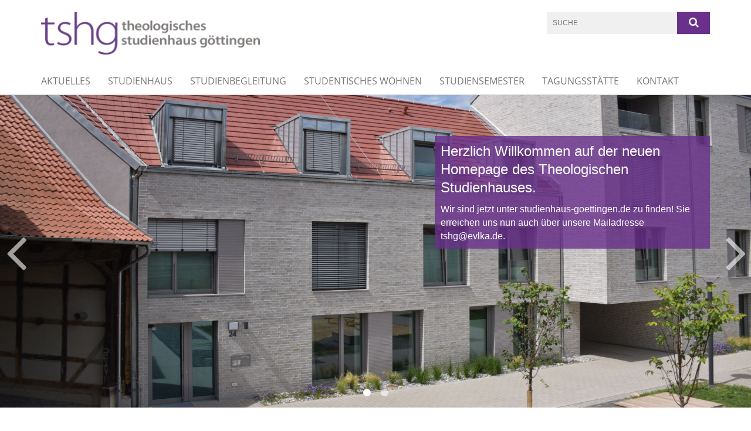

--- FILE ---
content_type: text/html; charset=utf-8
request_url: https://www.studienhaus-goettingen.de/
body_size: 10371
content:
<!DOCTYPE html>
<html lang='de'>
<head>

<!--[if lt IE 9]>
<script>'article aside footer header nav section time'.replace(/\w+/g,function(n){document.createElement(n)})</script>
<![endif]-->
<!-- / KUFER/FABI Content Security Policy -->
<meta http-equiv="content-type" content="text/html; charset=utf-8" />
<title>Theologisches Studienhaus Göttingen – Theologisches Studienhaus Göttingen</title>
<meta name="description" content="Homepage des Theologischen Studienhauses Göttingen im Forum Kirche und Diakonie." />
<meta name="keywords" content="Studienhaus; Theologie; Studium; Studiensemester; Kontaktstudium; Kontaktsemester; Sabbatical; Studieren; Bibelkunde; Neues Testament; Altes Testament; Bibel; Latein; Hebräisch; Lektüre; Lektüreübung; Hannoversche Landeskirche; Kirche Hannover; Landeskirche Hannovers; Hannover; Konföderation; Niedersachsen; Kirchen; Examen; Examensberatung; Repetent; Repetentin; Repetentinnen; Coaching; Prüfungscoaching; Übung; Mündliche Prüfung; Probeprüfung; Prüfungsvorbereitung; Organisation; Prüfungsorganisation; Lernstruktur; Struktur; Lernplan; Kirchliches Examen; Fakultätsexamen; Examensgottesdienst; Hilfe; Unterstützung; Seelsorge; Verzweiflung; Stress; Beratung; Prüfungsangst; Vorbereitung; Zeugnisgottesdienst; Gottesdienst; Gottesdienst zur Zeugnisübergabe; Zeugnisübergabe; Examensmeldung; Material; Literatur; Literatursuche; Literaturtipps; Erstes Theologisches Examen; Wohnen; Wohnraum; Wohnheim; Studentisches Wohnen; Tagung; Tagungshaus; Tagungsstätte; Tagungsräume; Tagungsraum; Seminar; Fortbildung; Weiterbildung; Studierende; Diakonie; Kirche; Forum; Seelsorge; Theologiestudium; Magister Theologiae; Pastoren; Pastorinnen; Kuratorium; Kontakt; Andacht; Morgenandacht; Begleitung; Studienbegleitung; Kirchliche Studienbegleitung; Beratung; Michael Grimmsmann; Susanne Kruse-Joost; Geschäftsführung; Göttingen; Universität Göttingen" />
<meta name="X-Search-Weight" content="Studienhaus; Theologie; Studium; Studiensemester; Kontaktstudium; Kontaktsemester; Sabbatical; Studieren; Bibelkunde; Neues Testament; Altes Testament; Bibel; Latein; Hebräisch; Lektüre; Lektüreübung; Hannoversche Landeskirche; Kirche Hannover; Landeskirche Hannovers; Hannover; Konföderation; Niedersachsen; Kirchen; Examen; Examensberatung; Repetent; Repetentin; Repetentinnen; Coaching; Prüfungscoaching; Übung; Mündliche Prüfung; Probeprüfung; Prüfungsvorbereitung; Organisation; Prüfungsorganisation; Lernstruktur; Struktur; Lernplan; Kirchliches Examen; Fakultätsexamen; Examensgottesdienst; Hilfe; Unterstützung; Seelsorge; Verzweiflung; Stress; Beratung; Prüfungsangst; Vorbereitung; Zeugnisgottesdienst; Gottesdienst; Gottesdienst zur Zeugnisübergabe; Zeugnisübergabe; Examensmeldung; Material; Literatur; Literatursuche; Literaturtipps; Erstes Theologisches Examen; Wohnen; Wohnraum; Wohnheim; Studentisches Wohnen; Tagung; Tagungshaus; Tagungsstätte; Tagungsräume; Tagungsraum; Seminar; Fortbildung; Weiterbildung; Studierende; Diakonie; Kirche; Forum; Seelsorge; Theologiestudium; Magister Theologiae; Pastoren; Pastorinnen; Kuratorium; Kontakt; Andacht; Morgenandacht; Begleitung; Studienbegleitung; Kirchliche Studienbegleitung; Beratung; Michael Grimmsmann; Susanne Kruse-Joost; Geschäftsführung; Göttingen; Universität Göttingen" />
<meta name="lang" content="de" />
<meta name="x-template" content="max-e:pages/homepage" />


<meta name="csrf-param" content="authenticity_token" />
<meta name="csrf-token" content="HxIfPSoxhBcK/6NE1k0eXWO5NcgYQjVoXF8AbyOoi6DjEMIGqxZi2WzIweIxbZXhBAebRYXVZHiTlX2bHb+2Ow==" />
<meta charset='utf-8'>
<meta content='tshg' name='x-siteprefix'>
<meta content='gabriel' name='x-max-e-server'>
<meta content='IE=Edge,chrome=1' http-equiv='X-UA-Compatible'>
<meta content='width=device-width, initial-scale=1.0' name='viewport'>
<meta content='same-origin' name='referrer'>
<link rel="stylesheet" media="screen" href="https://gabriel-max-e.b-cdn.net/assets/application-f10422fc8e43019666c0b0452505b6cf4faae8c640daa8c6542361c73d3c225c.css" />
<script src="https://gabriel-max-e.b-cdn.net/assets/application-83f87e3944d58de5ad99a30bf6ab8b1f8801f5d0896d5b396a8d1393be150677.js"></script>
<!-- /Favicon -->
<link rel="shortcut icon" type="image/x-icon" href="https://gabriel-max-e.b-cdn.net/assets/favicon-8a72b676776f0bd1270c277d3eefd2ac5e00e6b5272ef53a8d9e64f8cba53e05.ico?v=2" />
<!-- / Page Properties CSS -->
<style>
  /**
   * Variables
   */
  /**
   * Text
   */
  /**
   * Buttons
   */
  /**
   * Input
   */
  /**
   * Mixins
   */
  /**
   * Typography
   */
  body,
  html {
    font-family: Arial, Arial, Helvetica, sans-serif;
    font-size: 16px;
    font-weight: normal;
    line-height: 23.2px;
    color: #171717;
    background: #ffffff; }
  
  h1 {
    font-size: 28.8px;
    font-weight: normal;
    font-family: Arial, Arial, Helvetica, sans-serif;
    line-height: 1.5;
    margin: 0;
      margin-bottom: 10px;
    display: inline-block;
    color: #767676; }
    h1:after {
      clear: both;
      content: "";
      display: table; }
    h1.block {
      display: block; }
    h1.inline {
      display: inline-block; }
  
  h2 {
    font-size: 24px;
    font-weight: normal;
    font-family: Arial, Arial, Helvetica, sans-serif;
    line-height: 1.3;
    margin: 0;
      margin-bottom: 10px;
    display: inline-block;
    color: #767676; }
    h2:after {
      clear: both;
      content: "";
      display: table; }
    h2.block {
      display: block; }
    h2.inline {
      display: inline-block; }
  
  h3 {
    font-size: 17.6px;
    font-weight: bold;
    font-family: Arial, Arial, Helvetica, sans-serif;
    line-height: 1.5;
    margin: 0;
      margin-bottom: 10px;
    display: inline-block;
    color: #767676; }
    h3:after {
      clear: both;
      content: "";
      display: table; }
    h3.block {
      display: block; }
    h3.inline {
      display: inline-block; }
  
  h4,
  .sv_qstn h5 {
    font-size: 16px;
    font-weight: bold;
    font-family: Arial, Arial, Helvetica, sans-serif;
    line-height: 20px;
    margin: 0;
      margin-bottom: 10px;
    display: inline-block;
    color: #767676; }
    h4:after,
    .sv_qstn h5:after {
      clear: both;
      content: "";
      display: table; }
    h4.block,
    .sv_qstn h5.block {
      display: block; }
    h4.inline,
    .sv_qstn h5.inline {
      display: inline-block; }
  
  #homepage .underlined {
    border-bottom: 1px solid #767676; }
  
  p {
    font-size: 16px;
    line-height: 23.2px; }
  
  .supplement {
    color: #171717;
    font-size: 12.8px;
    line-height: 24px; }
  
  .leaflet-container a,
  a {
    color: #767676; }
    .leaflet-container a:hover, .leaflet-container a:active, .leaflet-container a.active, .leaflet-container a:focus,
    a:hover,
    a:active,
    a.active,
    a:focus {
      color: #69318C; }
      .leaflet-container a:hover.icon:before, .leaflet-container a:hover.icon:after, .leaflet-container a:active.icon:before, .leaflet-container a:active.icon:after, .leaflet-container a.active.icon:before, .leaflet-container a.active.icon:after, .leaflet-container a:focus.icon:before, .leaflet-container a:focus.icon:after,
      a:hover.icon:before,
      a:hover.icon:after,
      a:active.icon:before,
      a:active.icon:after,
      a.active.icon:before,
      a.active.icon:after,
      a:focus.icon:before,
      a:focus.icon:after {
        color: #69318C; }
    .leaflet-container a .text,
    a .text {
      color: #171717; }
  
  input {
    color: #171717;
    font-size: 16px;
    line-height: 22.4px;
    border: 1px solid #d8d8d8; }
    input::-webkit-input-placeholder, input:-moz-placeholder, input::-moz-placeholder, input:-ms-input-placeholder {
      color: #767676; }
      input::-webkit-input-placeholder:active::-webkit-input-placeholder, input::-webkit-input-placeholder:active:-moz-placeholder, input::-webkit-input-placeholder:active::-moz-placeholder, input::-webkit-input-placeholder:active:-ms-input-placeholder, input::-webkit-input-placeholder:focus::-webkit-input-placeholder, input::-webkit-input-placeholder:focus:-moz-placeholder, input::-webkit-input-placeholder:focus::-moz-placeholder, input::-webkit-input-placeholder:focus:-ms-input-placeholder, input:-moz-placeholder:active::-webkit-input-placeholder, input:-moz-placeholder:active:-moz-placeholder, input:-moz-placeholder:active::-moz-placeholder, input:-moz-placeholder:active:-ms-input-placeholder, input:-moz-placeholder:focus::-webkit-input-placeholder, input:-moz-placeholder:focus:-moz-placeholder, input:-moz-placeholder:focus::-moz-placeholder, input:-moz-placeholder:focus:-ms-input-placeholder, input::-moz-placeholder:active::-webkit-input-placeholder, input::-moz-placeholder:active:-moz-placeholder, input::-moz-placeholder:active::-moz-placeholder, input::-moz-placeholder:active:-ms-input-placeholder, input::-moz-placeholder:focus::-webkit-input-placeholder, input::-moz-placeholder:focus:-moz-placeholder, input::-moz-placeholder:focus::-moz-placeholder, input::-moz-placeholder:focus:-ms-input-placeholder, input:-ms-input-placeholder:active::-webkit-input-placeholder, input:-ms-input-placeholder:active:-moz-placeholder, input:-ms-input-placeholder:active::-moz-placeholder, input:-ms-input-placeholder:active:-ms-input-placeholder, input:-ms-input-placeholder:focus::-webkit-input-placeholder, input:-ms-input-placeholder:focus:-moz-placeholder, input:-ms-input-placeholder:focus::-moz-placeholder, input:-ms-input-placeholder:focus:-ms-input-placeholder {
        opacity: 0; }
    input:active, input:focus {
      border: 1px solid #69318C; }
  
  label {
    font-size: 16px;
    font-weight: normal;
    line-height: 22.4px; }
  
  .date {
    color: #171717; }
  
  /**
   * Lists
   */
  .content ul li:before {
    color: #767676; }
  .content ol li:before {
    color: #767676; }
  
  /**
   * Defaults
   */
  .article-highlight {
    background: rgba(118, 118, 118, 0.1);
    padding: 15px; }
  
  .purple-light-bg {
    background-color: #69318C; }
  
  .button-link {
    cursor: pointer;
    display: inline-block;
    font-size: 16px;
    font-weight: normal;
    background-color: #69318C;
    -webkit-transition: background-color 0.5s ease;
    -moz-transition: background-color 0.5s ease;
    -o-transition: background-color 0.5s ease;
    transition: background-color 0.5s ease;
    text-align: center;
    color: #fff;
    line-height: 22.4px;
    padding: 10px;
    width: 100%; }
  
  .ul-columns {
    -moz-column-count: 2;
    -moz-column-gap: 20px;
    -webkit-column-count: 2;
    -webkit-column-gap: 20px;
    column-count: 2;
    column-gap: 20px;
    list-style-position: inside; }
    .ul-columns:hover {
      background-color: #767676;
      color: #fff; }
  
  /**
   * Buttons
   */
  .btn {
    background-color: #ffffff;
    border-color: #ffffff;
    color: #171717; }
    .btn:hover, .btn:focus, .btn:active, .btn.active {
      background-color: #ebebeb;
      border-color: #e0e0e0;
      color: #171717; }
    .btn.disabled, .btn.disabled:hover, .btn.disabled:focus, .btn.disabled:active, .btn.disabled.active, .btn[disabled], .btn[disabled]:hover, .btn[disabled]:focus, .btn[disabled]:active, .btn[disabled].active {
      background-color: #ffffff;
      border-color: #ffffff;
      opacity: 0.7; }
    .btn .badge {
      background-color: #fff;
      color: #ffffff; }
    .btn.primary, .btn-primary, .btn.press {
      background-color: #767676;
      border-color: #767676;
      color: white; }
      .btn.primary:hover, .btn.primary:focus, .btn.primary:active, .btn.primary.active, .btn-primary:hover, .btn-primary:focus, .btn-primary:active, .btn-primary.active, .btn.press:hover, .btn.press:focus, .btn.press:active, .btn.press.active {
        background-color: #626262;
        border-color: #575757;
        color: white; }
      .btn.primary.disabled, .btn.primary.disabled:hover, .btn.primary.disabled:focus, .btn.primary.disabled:active, .btn.primary.disabled.active, .btn.primary[disabled], .btn.primary[disabled]:hover, .btn.primary[disabled]:focus, .btn.primary[disabled]:active, .btn.primary[disabled].active, .btn-primary.disabled, .btn-primary.disabled:hover, .btn-primary.disabled:focus, .btn-primary.disabled:active, .btn-primary.disabled.active, .btn-primary[disabled], .btn-primary[disabled]:hover, .btn-primary[disabled]:focus, .btn-primary[disabled]:active, .btn-primary[disabled].active, .btn.press.disabled, .btn.press.disabled:hover, .btn.press.disabled:focus, .btn.press.disabled:active, .btn.press.disabled.active, .btn.press[disabled], .btn.press[disabled]:hover, .btn.press[disabled]:focus, .btn.press[disabled]:active, .btn.press[disabled].active {
        background-color: #767676;
        border-color: #767676;
        opacity: 0.7; }
      .btn.primary .badge, .btn-primary .badge, .btn.press .badge {
        background-color: #fff;
        color: #767676; }
    .btn.news {
      background-color: #69318C;
      border-color: #69318C;
      color: white; }
      .btn.news:hover, .btn.news:focus, .btn.news:active, .btn.news.active {
        background-color: #52266e;
        border-color: #47215f;
        color: white; }
      .btn.news.disabled, .btn.news.disabled:hover, .btn.news.disabled:focus, .btn.news.disabled:active, .btn.news.disabled.active, .btn.news[disabled], .btn.news[disabled]:hover, .btn.news[disabled]:focus, .btn.news[disabled]:active, .btn.news[disabled].active {
        background-color: #69318C;
        border-color: #69318C;
        opacity: 0.7; }
      .btn.news .badge {
        background-color: #fff;
        color: #69318C; }
  
  button {
    cursor: pointer;
    display: inline-block;
    font-size: 16px;
    font-weight: normal;
    background-color: #69318C;
    -webkit-transition: background-color 0.5s ease;
    -moz-transition: background-color 0.5s ease;
    -o-transition: background-color 0.5s ease;
    transition: background-color 0.5s ease;
    text-align: center;
    color: #fff;
    line-height: 22.4px;
    padding: 10px;
    width: 100%;
    border: 0;
    margin-top: 20px; }
    button[disabled] {
      background: #cccccc;
      cursor: not-allowed; }
  
  /**
   * Navigation
   */
  #main-navi li a,
  #meta li a,
  #left-navi li a {
    color: #767676;
    font-family: "Open Sans"; }
    #main-navi li a:active, #main-navi li a.active, #main-navi li a.icon:before,
    #meta li a:active,
    #meta li a.active,
    #meta li a.icon:before,
    #left-navi li a:active,
    #left-navi li a.active,
    #left-navi li a.icon:before {
      color: #69318C; }
    #main-navi li a:hover, #main-navi li a:focus,
    #meta li a:hover,
    #meta li a:focus,
    #left-navi li a:hover,
    #left-navi li a:focus {
      color: #69318C; }
  
  #main-navi ul.second-level-nav a:hover, #main-navi ul.second-level-nav a:active, #main-navi ul.second-level-nav a.active, #main-navi ul.second-level-nav a:focus {
    border-bottom: 1px solid #69318C; }
  #main-navi li a {
    font-size: 16px;
    line-height: 20px; }
    #main-navi li a:active, #main-navi li a.active {
      border-bottom: 3px solid #69318C; }
    #main-navi li a:hover, #main-navi li a:focus {
      border-bottom: 3px solid #69318C; }
  #main-navi .button > a {
    border: 3px solid #767676;
    background-color: #767676; }
  #main-navi #hkd-layer a {
    color: #69318C; }
    #main-navi #hkd-layer a:hover, #main-navi #hkd-layer a:active, #main-navi #hkd-layer a.active, #main-navi #hkd-layer a:focus {
      color: #767676; }
  
  #mobile-navi-alternative a:hover, #mobile-navi-alternative a:focus, #mobile-navi-alternative a:active, #mobile-navi-alternative a.active,
  #mobile-navi-alternative .sub-link:hover,
  #mobile-navi-alternative .sub-link:focus,
  #mobile-navi-alternative .sub-link:active,
  #mobile-navi-alternative .sub-link.active {
    color: #69318C; }
  
  #mobile-navigation .button > a,
  #mobile-navigation .button .sub-link,
  #mobile-navi-alternative .button > a,
  #mobile-navi-alternative .button .sub-link {
    background-color: #69318C; }
    #mobile-navigation .button > a:hover, #mobile-navigation .button > a:focus, #mobile-navigation .button > a:active, #mobile-navigation .button > a.active,
    #mobile-navigation .button .sub-link:hover,
    #mobile-navigation .button .sub-link:focus,
    #mobile-navigation .button .sub-link:active,
    #mobile-navigation .button .sub-link.active,
    #mobile-navi-alternative .button > a:hover,
    #mobile-navi-alternative .button > a:focus,
    #mobile-navi-alternative .button > a:active,
    #mobile-navi-alternative .button > a.active,
    #mobile-navi-alternative .button .sub-link:hover,
    #mobile-navi-alternative .button .sub-link:focus,
    #mobile-navi-alternative .button .sub-link:active,
    #mobile-navi-alternative .button .sub-link.active {
      color: #69318C; }
  
  #meta li a {
    font-size: 12px;
    line-height: 18px; }
  
  #left-navi li a {
    font-size: 14px;
    line-height: 18px; }
  
  #toggle-mobile-nav {
    color: #767676; }
    #toggle-mobile-nav:hover, #toggle-mobile-nav:focus {
      color: #69318C; }
  
  #header-hkd #toggle-mobile-nav {
    color: #767676; }
    #header-hkd #toggle-mobile-nav:hover, #header-hkd #toggle-mobile-nav:focus {
      color: #69318C; }
  
  .mobileNavigation-wrapper a:hover {
    color: #767676; }
  
  /**
   * Boxen
   */
  .email-container,
  .box {
    background: #f0f0f0; }
  
  /**
   * Search
   */
  .search-form button {
    background-color: #69318C; }
  
  .content #query {
    border: 1px solid #69318C; }
  
  .search {
    background-color: #69318C; }
  
  #g-and-k-search .bootstrap-select {
    border: 1px solid #69318C; }
  
  /**
   * Header
   */
  #header .sprengel-name {
    color: #767676; }
  
  .header-bg {
    background-color: #ffffff; }
  
  #logo-subline {
    color: #767676;
    font-family: Arial, Arial, Helvetica, sans-serif; }
  
  /**
   * Slider
   */
  .homepage-slider .slick-slide .more,
  .header-slider .slick-slide .more {
    color: #767676; }
  
  /**
   * Wir E Box
   */
  .wir-e-box a.block:hover .name, .wir-e-box a.block:focus .name, .wir-e-box a.block:active .name {
    color: #69318C; }
  
  /**
   * Overview Teaser Collection
   */
  .overview-teaser .teaser {
    background: #69318C; }
    .overview-teaser .teaser:hover .read-more {
      background-color: #767676; }
  .overview-teaser .text {
    position: absolute;
    content: "";
    top: 0;
    height: 100%;
    width: 100%;
    background-color: #69318C;
    background-color: rgba(105, 49, 140, 0.15); }
  .overview-teaser .read-more {
    cursor: pointer;
    display: inline-block;
    font-size: 16px;
    font-weight: normal;
    background-color: #69318C;
    -webkit-transition: background-color 0.5s ease;
    -moz-transition: background-color 0.5s ease;
    -o-transition: background-color 0.5s ease;
    transition: background-color 0.5s ease;
    text-align: center;
    color: #fff;
    line-height: 22.4px;
    padding: 10px;
    width: 100%; }
  
  /**
   * Overview Main teaser
   */
  .overview-main-teaser .content-right {
    background: #f0f0f0; }
  .overview-main-teaser .search-btn {
    cursor: pointer;
    display: inline-block;
    font-size: 16px;
    font-weight: normal;
    background-color: #69318C;
    -webkit-transition: background-color 0.5s ease;
    -moz-transition: background-color 0.5s ease;
    -o-transition: background-color 0.5s ease;
    transition: background-color 0.5s ease;
    text-align: center;
    color: #fff;
    line-height: 22.4px;
    padding: 10px;
    width: 100%; }
  .overview-main-teaser .date {
    font-size: 20px;
    line-height: 25px;
    color: #171717; }
  .overview-main-teaser .text {
    font-size: 20px; }
  .overview-main-teaser .verse {
    color: #171717; }
  
  /**
   * Marginal
   */
  .marginal p {
    color: #171717; }
  .marginal .content-element article {
    background: #f0f0f0; }
  .marginal h2 {
    font-size: 24px;
    font-weight: normal;
    font-family: Arial, Arial, Helvetica, sans-serif;
    line-height: 1.3;
    margin: 0;
      margin-bottom: 10px;
    display: inline-block;
    color: #767676;
    border-bottom: 3px solid #767676; }
    .marginal h2:after {
      clear: both;
      content: "";
      display: table; }
    .marginal h2.block {
      display: block; }
    .marginal h2.inline {
      display: inline-block; }
  .marginal h3 {
    font-size: 17.6px;
    font-weight: normal;
    font-family: Arial, Arial, Helvetica, sans-serif;
    line-height: 1.5;
    margin: 0;
      margin-bottom: 10px;
    display: inline-block;
    color: #767676;
    border-bottom: 3px solid #767676; }
    .marginal h3:after {
      clear: both;
      content: "";
      display: table; }
    .marginal h3.block {
      display: block; }
    .marginal h3.inline {
      display: inline-block; }
  
  /**
   * Events */
  #events .event-box {
    background: #f0f0f0; }
    #events .event-box .date {
      background-color: #69318C; }
      #events .event-box .date.highlight-event {
        background-color: #767676; }
    #events .event-box .text {
      height: 94.3px; }
      @media (min-width: 442px) and (max-width: 991px) {
        #events .event-box .text {
          -webkit-line-clamp: 3;
          -moz-line-clamp: 3;
          height: 47.9px; } }
      @media (min-width: 992px) and (max-width: 1200px) {
        #events .event-box .text {
          -webkit-line-clamp: 4;
          -moz-line-clamp: 4;
          height: 71.1px; } }
    #events .event-box .info {
      color: #171717; }
    #events .event-box .location {
      color: #9b9b9b;
      font-size: 12.8px;
      line-height: 15.36px; }
  
  #event-search .btn.search:hover {
    background-color: #767676; }
  
  #event .title {
    color: #767676; }
  #event .image-source {
    font-size: 12.8px;
    line-height: 15.36px;
    color: #171717; }
  #event .date {
    color: #767676; }
  #event .icon:before {
    font-size: 16px;
    color: #767676; }
  
  /**
   * Video/Audio
   */
  .vjs-default-skin .vjs-progress-holder .vjs-play-progress {
    background-color: #69318C; }
  .vjs-default-skin .vjs-volume-level {
    background-color: #69318C; }
  .vjs-default-skin .vjs-slider {
    background-color: #767676;
    background-color: rgba(118, 118, 118, 0.9); }
  
  /**
   * HP Topics
   */
  #hp-topics .hp-teaser .button {
    cursor: pointer;
    display: inline-block;
    font-size: 16px;
    font-weight: normal;
    background-color: #69318C;
    -webkit-transition: background-color 0.5s ease;
    -moz-transition: background-color 0.5s ease;
    -o-transition: background-color 0.5s ease;
    transition: background-color 0.5s ease;
    text-align: center;
    color: #fff;
    line-height: 22.4px;
    padding: 10px;
    width: 100%; }
  #hp-topics .hp-teaser .text p {
    height: 92.8px; }
  #hp-topics .hp-teaser .text h3 {
    font-size: 20px;
    line-height: 25px; }
  #hp-topics .more-topics .show-more-topics {
    color: #767676; }
  #hp-topics .more-topics:before {
    color: #767676; }
  #hp-topics .more-topics:hover .show-more-topics {
    color: #69318C; }
  #hp-topics .more-topics:hover:before {
    color: #69318C; }
  
  /**
   * News
   */
  .news-press:before {
    color: #767676; }
  .news-press .button.news, .news-press .button.teaser_news {
    background-color: #69318C;
    color: #fff; }
  .news-press .button.press {
    background-color: #767676;
    color: #fff; }
  .news-press .show-mote-news-press {
    color: #767676; }
  .news-press .more-news-press:hover .show-more-news-press {
    color: #69318C; }
  .news-press .more-news-press:hover:before {
    color: #69318C; }
  .news-press article .type {
    border-top: 1px solid #ffffff; }
  .news-press .text p {
    height: 69.6px; }
  .news-press .date {
    color: #171717;
    font-size: 12.8px;
    line-height: 15.36px; }
  .news-press h3 {
    max-height: 3; }
  
  .hkd-site .news-press .button.news, .hkd-site .news-press .button.teaser_news {
    background-color: #767676; }
  .hkd-site .news-press .more-news-press .show-more-news-press, .hkd-site .news-press .more-news-press:before {
    color: #69318C; }
  .hkd-site .news-press .more-news-press:hover .show-more-news-press, .hkd-site .news-press .more-news-press:hover:before {
    color: #767676; }
  
  /**
   * Bootstrap select
   */
  .bootstrap-select:not([class*="col-"]):not([class*="form-control"]):not(.input-group-btn) .caret {
    background-color: #69318C; }
  .bootstrap-select:not([class*="col-"]):not([class*="form-control"]):not(.input-group-btn) .dropdown-toggle:focus {
    border-color: #767676; }
  .bootstrap-select:not([class*="col-"]):not([class*="form-control"]):not(.input-group-btn) .dropdown-menu {
    color: #171717; }
  
  /**
   */ Fancybox
   */
  .fancybox-close:before {
    color: #767676; }
  
  .fancybox-nav:hover span {
    color: #767676; }
  
  /**
   * Footer
   */
  #footer a {
    font-size: 14px;
    line-height: 18px; }
  
  .hkd-site #footer a {
    color: #767676; }
    .hkd-site #footer a:hover, .hkd-site #footer a:focus {
      color: #69318C; }
    .hkd-site #footer a:active, .hkd-site #footer a.active {
      color: #69318C; }
  
  /**
   * Footnote
   */
  .footnote p {
    color: #171717; }
  
  /**
   * Forms
   */
  .form-horizontal {
    color: #171717; }
  
  .required-fields {
    font-size: 12.8px;
    line-height: 15.36px; }
  
  /**
   * Gallery
   */
  .gallery .img-description p {
    color: #171717; }
  
  /**
   * Content
   */
  .content .content-title h3 {
    color: #171717; }
  .content .article .text-source {
    color: #171717;
    font-size: 12.8px; }
  .content li:before {
    color: #171717; }
  
  /**
   * Media releases
   */
  .media-release-item p {
    color: #171717; }
  
  .release-type-date {
    color: #171717; }
  
  /**
   * Newsletter
   */
  .newsletter #email {
    background-color: #ffffff; }
  
  /**
   * Extra highlighting newsletter on homepage
   */
  #homepage .website-color {
    background-color: #ffffff; }
  
  /**
   * Pers details
   */
  .pers_details h3 {
    color: #171717; }
  
  /**
   * Quotes
   */
  blockquotes {
    color: #171717;
    line-height: 23.2px;
    font-size: 16px; }
    blockquotes:before {
      color: #171717; }
    blockquotes + figcaption {
      color: #171717;
      font-size: 12.8px;
      line-height: 15.36px; }
  
  /**
   * Search
   */
  #query {
    background-color: #f0f0f0;
    color: #767676;
    font-size: 12px; }
  
  #query[placeholder] {
    color: #767676; }
  
  #site-search-hkd #query,
  #site-search-hkd #people-search-query,
  #people-search #query,
  #people-search #people-search-query {
    font-size: 12px; }
  #site-search-hkd button,
  #people-search button {
    background-color: transparent;
    color: #767676;
    outline: none; }
  @media (max-width: 768px) {
    #site-search-hkd button,
    #people-search button {
      background-color: #7f7f7f; }
    #site-search-hkd .react-autosuggest__container,
    #people-search .react-autosuggest__container {
      background-color: #f0f0f0; } }
  
  @media (max-width: 768px) {
    #people-search-query[placeholder] {
      color: #767676; } }
  
  #header.header-belongs-to-hkd #site-search-hkd button,
  #header.header-belongs-to-hkd #people-search button {
    color: #7f7f7f; }
  #header.header-belongs-to-hkd #toggle-mobile-nav {
    color: #7f7f7f; }
  
  /**
   * Mottoes
   */
  #calendar a.active, #calendar a:hover, #calendar a:focus {
    background-color: #69318C; }
  
  /**
   * Table
   */
  .table-wrapper {
    color: #171717; }
  
  /**
   * Teaser
   */
  article.teaser a p {
    color: #171717; }
  article.teaser a:hover p, article.teaser a:active p, article.teaser a:focus p {
    color: #171717; }
  
  /**
   * Video
   */
  video h3 {
    color: #171717; }
  
  /**
   * Social share
   */
  .social-media-share a {
    border: 1px solid #767676;
    color: #767676; }
  
  /**
   * Productbox
   */
  .product-box .product-name {
    color: #767676; }
  .product-box .to-product {
    cursor: pointer;
    display: inline-block;
    font-size: 16px;
    font-weight: normal;
    background-color: #69318C;
    -webkit-transition: background-color 0.5s ease;
    -moz-transition: background-color 0.5s ease;
    -o-transition: background-color 0.5s ease;
    transition: background-color 0.5s ease;
    text-align: center;
    color: #fff;
    line-height: 22.4px;
    padding: 10px;
    width: 100%; }
    .product-box .to-product:hover, .product-box .to-product:focus {
      background-color: #767676; }
  .product-box .product-teaser .fa-search-plus {
    color: rgba(105, 49, 140, 0.6); }
  
  /**
   * Bread crumb
   */
  .breadcrumb-content a {
    color: #767676;
    font-size: 14px;
    line-height: 18px; }
    .breadcrumb-content a:hover, .breadcrumb-content a:focus {
      color: #69318C; }
    .breadcrumb-content a:active, .breadcrumb-content a.active {
      color: #69318C; }
  
  /**
   * Social Media Area
   */
  .social-media .icon.global {
    background: #767676; }
  
  .social-media-more:before {
    color: #767676; }
  .social-media-more:hover, .social-media-more:hover:before {
    color: #69318C; }
  
  /**
   * Landing page
   */
  @media (min-width: 768px) {
    .landingpage #branding {
      border-bottom: 10px solid #767676; } }
  @media (min-width: 768px) {
    .landingpage .link-to-home {
      background: #767676; }
      .landingpage .link-to-home a {
        color: #fff; } }
  
  /**
   * Geo Maps
   */
  #geo-maps h2 {
    color: #767676; }
  
  .map-info h3 {
    height: 36.4px; }
  
  /**
   * Panels
   */
  .panel > a {
    border-left: 3px solid #69318C;
    padding-right: 25px; }
    .panel > a.collapsed {
      border-color: #767676;
      color: #767676; }
      .panel > a.collapsed:hover {
        border-color: #69318C; }
  .panel > div {
    background-color: #ffffff;
    border-left: 3px solid #69318C; }
  .panel .panel > a.collapsed {
    border-left: 2px solid #69318C; }
  .panel .panel > a:hover {
    border-color: #69318C; }
  
  /**
   * Pagination
   */
  .pagination .current {
    color: #69318C; }
  .pagination .previous_page,
  .pagination .next_page {
    background-color: #69318C; }
    .pagination .previous_page:hover, .pagination .previous_page:focus, .pagination .previous_page:active, .pagination .previous_page.active,
    .pagination .next_page:hover,
    .pagination .next_page:focus,
    .pagination .next_page:active,
    .pagination .next_page.active {
      background-color: #767676; }
  
  /**
   * People search HkD
   */
  .react-autosuggest__suggestions-list li {
    color: #767676; }
    .react-autosuggest__suggestions-list li:hover, .react-autosuggest__suggestions-list li:focus, .react-autosuggest__suggestions-list li:active, .react-autosuggest__suggestions-list li.react-autosuggest__suggestion--highlighted {
      color: #69318C; }
  
  /**
   * Courses
   */
  .course strong {
    font-weight: bold;
    color: #767676; }
  
  #faq-overview .category-box {
    border: 1px solid #767676; }
  
  /**
   * Webforms
   */
  .webform-article input[type=text],
  .webform-article input[type=number],
  .webform-article input[type=email] {
    border-left-color: #767676; }
  
  .sv-ranking-item__icon {
    fill: #767676 !important; }
  
  .sv_main.sv_main .sv-boolean__switch {
    background-color: #767676 !important; }
  
  /**
   * Door Calendar
   */
  .calendar-door-content-text {
    font-family: Arial, Arial, Helvetica, sans-serif; }
  
  .calendar-door-content-circle {
    background-color: #767676; }
</style>


</head>
<body class='' data-site-prefix='tshg' data-template='homepage' id='homepage'>

<a id='page-top'></a>
<header class='header-bg' id='header'>
<div class='container'>
<div class='row'>
<div class='col-xs-12 col-md-4'>
<div class='visible-xs visible-sm' data-component='mobile-navi-alternative' id='main-navi-mobile'>
<span class='pull-right' id='toggle-mobile-nav'>
<i class='fa fa-bars'></i>
</span>
<div class='clearfix'></div>
</div>
<a id="branding" href="/"><img src="https://gabriel-max-e.b-cdn.net/damfiles/logo/tshg/Startseite/Bilder-Startseite/studienhaus_logo_neu.png-49f9e6ebe448a26a555b1ba485a213e7.png" alt="" width="750.0" height="147" class="brand boc" title="Theologisches Studienhaus Göttingen" srcset="https://gabriel-max-e.b-cdn.net/damfiles/logo/tshg/Startseite/Bilder-Startseite/studienhaus_logo_neu.png_050-49f9e6ebe448a26a555b1ba485a213e7.png 375w, https://gabriel-max-e.b-cdn.net/damfiles/logo/tshg/Startseite/Bilder-Startseite/studienhaus_logo_neu.png_200-49f9e6ebe448a26a555b1ba485a213e7.png 1500w" />
</a></div>
<div class='col-xs-12 hidden-xs hidden-sm col-md-5'>
<div class='uppercase' id='meta'>
<ul class='pull-right'>
</ul>
</div>

</div>
<div class='col-md-3 col-xs-12 hidden-xs hidden-sm'>
<div id='site-search'>
<form class="search-form" action="/meta/suche" accept-charset="UTF-8" method="get"><input name="utf8" type="hidden" value="&#x2713;" />
<div class='pull-left'>
<input type="text" name="query" id="query" placeholder="Suche" />
</div>
<button name="button" type="submit" class="pull-right"><i class='fa fa-search'></i>
</button></form>

</div>

</div>
</div>
<div class='row'>
<div class='col-xs-12'>
<nav class='uppercase hidden-xs hidden-sm' id='main-navi'>
<ul class='nav navbar-nav hidden-xs'>
<li class=''>
<a class="" href="/aktuelles">Aktuelles</a>
</li>
<li class=''>
<a class="" href="/studienhaus">Studienhaus</a>
</li>
<li class=''>
<a class="" href="/studienbegleitung">Studienbegleitung</a>
</li>
<li class=''>
<a class="" href="/wohnen_in_der_kommende">Studentisches Wohnen</a>
</li>
<li class=''>
<a class="" href="/studiensemester">Studiensemester</a>
</li>
<li class=''>
<a class="" href="/tagungsstaette">Tagungsstätte</a>
</li>
<li class=''>
<a class=" last" href="/kontakt">Kontakt</a>
</li>
</ul>

</nav>
</div>
</div>
</div>
</header>


<div id='body-wrapper'>
<div class='wrapper' data-component='homepage-slider'>
<div class='homepage-slider homepage-slider-active' data-slider-speed='5'>
<div class='slick-slide'>
<img src="https://gabriel-max-e.b-cdn.net/damfiles/hp_slider_img_big/tshg/Studienhaus/Bilder-Studienhaus/Studienhaus_Zuschnitt_Slider.jpg-e243773c4edcb610184946685a7766ac.jpg" alt="" width="1920" height="800" class="img-responsive" srcset="https://gabriel-max-e.b-cdn.net/damfiles/hp_slider_img_big/tshg/Studienhaus/Bilder-Studienhaus/Studienhaus_Zuschnitt_Slider.jpg_050-e243773c4edcb610184946685a7766ac.jpg 960w, https://gabriel-max-e.b-cdn.net/damfiles/hp_slider_img_big/tshg/Studienhaus/Bilder-Studienhaus/Studienhaus_Zuschnitt_Slider.jpg_200-e243773c4edcb610184946685a7766ac.jpg 3840w" />
<div class='caption top_right'>
<div class='container'>
<div class='row'>
<div class='col-xs-12 col-md-6 col-lg-5'>
<article class='slider-text search_index' data-bg-color='#69318C'>
<div class='inner'>
<h2>Herzlich Willkommen auf der neuen Homepage des Theologischen Studienhauses.</h2>
<p>Wir sind jetzt unter studienhaus-goettingen.de zu finden! Sie erreichen uns nun auch über unsere Mailadresse tshg@evlka.de.</p>
</div>
<div class='clearfix'></div>
</article>
</div>
</div>
</div>
</div>
</div>

<div class='slick-slide'>
<img src="https://gabriel-max-e.b-cdn.net/damfiles/hp_slider_img_big/tshg/Startseite/Bilder-Startseite/Marienkirche--Kommende-und-Au-engel-nde.JPG-59c11215c7685ab19a2c07f1adb24669.JPG" alt="" width="1920" height="800" class="img-responsive" srcset="https://gabriel-max-e.b-cdn.net/damfiles/hp_slider_img_big/tshg/Startseite/Bilder-Startseite/Marienkirche--Kommende-und-Au-engel-nde.JPG_050-59c11215c7685ab19a2c07f1adb24669.JPG 960w, https://gabriel-max-e.b-cdn.net/damfiles/hp_slider_img_big/tshg/Startseite/Bilder-Startseite/Marienkirche--Kommende-und-Au-engel-nde.JPG_200-59c11215c7685ab19a2c07f1adb24669.JPG 3840w" />
<div class='caption bottom_left'>
<div class='container'>
<div class='row'>
<div class='col-xs-12 col-md-6 col-lg-5'>
<article class='slider-text search_index' data-bg-color='#551285'>
<div class='inner'>
<h2>Die Marienkirche und die Kommende</h2>
</div>
<div class='clearfix'></div>
</article>
<article class='motto'>
<h3>
Losung
<span>
Freitag, 30. Januar 2026
</span>
</h3>
<div class='text'>
<!-- / truncate motto text for homepage slider, if it's to long -->
Siehe, ich will euch Getreide, Wein und &Ouml;l die F&uuml;lle schicken, dass ihr genug daran haben sollt.
</div>
<p>
<div class='verse'>
Joel 2,19
</div>
</p>
</article>

</div>
</div>
</div>
</div>
</div>


</div>
</div>



<div class='content search_index'>
<section class='content-wrapper extra-highlighting' style='background-color: '>
<div class='container'>
<div class='row'>
<div class='col-xs-12 container-title'>
<h2 class='underlined'>Aktuelles</h2>
</div>
</div>
</div>
<div class='container'>
<div class='row'>
<div class='col-xs-12'>
<div class='container'>
<section class='news-press search_index'>
<div class='row'>
<article class='col-xs-12 col-md-6'>
<a href="/aktuelles/Meldungen-2026/Save-the-Date---Abaolvent-innenehrung"><div class='news-item' style='background-color: #ffffff'>
<div class='row'>
<div class='col-xs-6 col-md-4'>
<div class='image' style='background-image: url(&#39;https://gabriel-max-e.b-cdn.net/damfiles/news_img_home/tshg/Aktuelles/Bilder-Aktuelles/0001.jpg-c67bf9e9790b771779abbc921290bac1.jpg&#39;)'></div>
</div>
<div class='col-xs-12 col-md-8'>
<div class='text'>
<h3>
Save the Sate - Absolvent*innenehrung
</h3>
Gottesdienst anlässlich der Abschlussprüfungen der Theologischen Fakultät und der Konföderation ev. ...
</div>
</div>
</div>
<div class='row'>
<div class='type'>
<div class='col-xs-6 col-md-4'>
<div class='button uppercase news'>
Nachricht
</div>
</div>
<div class='col-xs-6 col-md-8'>
<p class='date'>
<time>
15. Januar 2026
</time>
</p>
</div>
</div>
</div>
</div>
</a></article>
<article class='col-xs-12 col-md-6'>
<a href="/aktuelles/Meldungen-2025/Studientag-an-der-Theologischen-Fakultaet"><div class='news-item' style='background-color: #ffffff'>
<div class='row'>
<div class='col-xs-6 col-md-4'>
<div class='image' style='background-image: url(&#39;https://gabriel-max-e.b-cdn.net/damfiles/news_img_home/tshg/Aktuelles/Bilder-Aktuelles/IMG_InnenhofNahaufnahmeSteinquarder.jpg-74aefc334c0376e052d3e65251d608a1.jpg&#39;)'></div>
</div>
<div class='col-xs-12 col-md-8'>
<div class='text'>
<h3>
Save the date: 17.06.2026 Studientag an der Theologischen Fakultät
</h3>
Die Fakultät und die Evangelisch-Lutherische Landeskirche Hannovers planen für den 17. Juni ...
</div>
</div>
</div>
<div class='row'>
<div class='type'>
<div class='col-xs-6 col-md-4'>
<div class='button uppercase news'>
Nachricht
</div>
</div>
<div class='col-xs-6 col-md-8'>
<p class='date'>
<time>
19. Dezember 2025
</time>
</p>
</div>
</div>
</div>
</div>
</a></article>
<article class='col-xs-12 col-md-6'>
<a href="/aktuelles/Meldungen-2025/Freiraumkolleg"><div class='news-item' style='background-color: #ffffff'>
<div class='row'>
<div class='col-xs-6 col-md-4'>
<div class='image' style='background-image: url(&#39;https://gabriel-max-e.b-cdn.net/damfiles/news_img_home/tshg/Aktuelles/Bilder-Aktuelles/people-2577951_1280.jpg-d6be3b1c419e665a49ab7c74c4b92c61.jpg&#39;)'></div>
</div>
<div class='col-xs-12 col-md-8'>
<div class='text'>
<h3>
Freiraumkolleg – Zeit für mich und ein Thema 
</h3>
„Eigentlich will ich schon so lange …, ich komme nur so selten dazu“ - vielen Menschen aus kirchlichen ...
</div>
</div>
</div>
<div class='row'>
<div class='type'>
<div class='col-xs-6 col-md-4'>
<div class='button uppercase news'>
Nachricht
</div>
</div>
<div class='col-xs-6 col-md-8'>
<p class='date'>
<time>
17. Dezember 2025
</time>
</p>
</div>
</div>
</div>
</div>
</a></article>
<article class='col-xs-12 col-md-6'>
<a href="/aktuelles/Meldungen-2025/Schnupperstudium-Goettingen"><div class='news-item' style='background-color: #ffffff'>
<div class='row'>
<div class='col-xs-6 col-md-4'>
<div class='image' style='background-image: url(&#39;https://gabriel-max-e.b-cdn.net/damfiles/news_img_home/tshg/Aktuelles/Bilder-Aktuelles/4TageStipendium04.jpg-d4f873be68e5213fcd2e032420a5393d.jpg&#39;)'></div>
</div>
<div class='col-xs-12 col-md-8'>
<div class='text'>
<h3>
5-Tage-Universität in Göttingen
</h3>
Für 12 Schüler:innen beginnt das neue Jahr mit einem spannenden Projekt. Fünf Tage leben sie zusammen im ...
</div>
</div>
</div>
<div class='row'>
<div class='type'>
<div class='col-xs-6 col-md-4'>
<div class='button uppercase news'>
Nachricht
</div>
</div>
<div class='col-xs-6 col-md-8'>
<p class='date'>
<time>
15. Dezember 2025
</time>
</p>
</div>
</div>
</div>
</div>
</a></article>
</div>
</section>
</div>

</div>
<div class='clearfix'></div>

</div>
</div>
</section>

<section class='content-wrapper extra-highlighting' style='background-color: #f0f0f0'>
<div class='container'>
<div class='row'>
<div class='col-xs-12 container-title'>
<h2 class='underlined'>Schnellzugriff</h2>
</div>
</div>
</div>
<div class='container'>
<div class='row'>
<div class='col-xs-12'>
<div class='row'>
<div id='hp-topics'>
<div class='col-lg-4 col-sm-6 col-xs-12'>
<article class='hp-teaser'>
<a href="/studienbegleitung/examensberatung"><div class='image'>
<img src="https://gabriel-max-e.b-cdn.net/damfiles/topic_img_home/tshg/Studienbegleitung/Bilder-Kachel-bersicht-Studienbegleitung/Stock_PC--Examen-.jpg-677f10aa84452c81082fa1199f6a43d4.jpg" alt="" width="373" height="224" class="img-responsive" srcset="https://gabriel-max-e.b-cdn.net/damfiles/topic_img_home/tshg/Studienbegleitung/Bilder-Kachel-bersicht-Studienbegleitung/Stock_PC--Examen-.jpg_050-677f10aa84452c81082fa1199f6a43d4.jpg 186w, https://gabriel-max-e.b-cdn.net/damfiles/topic_img_home/tshg/Studienbegleitung/Bilder-Kachel-bersicht-Studienbegleitung/Stock_PC--Examen-.jpg_200-677f10aa84452c81082fa1199f6a43d4.jpg 746w" />
</div>
<div class='text white-bg'>
<h3>
Examensberatung
</h3>
<p>Hier gibt es Information zu den Themen Pr&uuml;fungsberatung, Materialien, Coachings und Info-Veranstaltungen</p>

</div>
<div class='button'>
Mehr erfahren
</div>
</a></article>
</div>

<div class='col-lg-4 col-sm-6 col-xs-12'>
<article class='hp-teaser'>
<a href="/studiensemester"><div class='image'>
<img src="https://gabriel-max-e.b-cdn.net/damfiles/topic_img_home/tshg/Studiensemester/Bilder-Studiensemester/Theologicum.JPG-5337c4caef0bd1757ea6504523bfbfd5.JPG" alt="" width="373" height="224" class="img-responsive" srcset="https://gabriel-max-e.b-cdn.net/damfiles/topic_img_home/tshg/Studiensemester/Bilder-Studiensemester/Theologicum.JPG_050-5337c4caef0bd1757ea6504523bfbfd5.JPG 186w, https://gabriel-max-e.b-cdn.net/damfiles/topic_img_home/tshg/Studiensemester/Bilder-Studiensemester/Theologicum.JPG_200-5337c4caef0bd1757ea6504523bfbfd5.JPG 746w" />
</div>
<div class='text white-bg'>
<h3>
Studiensemester
</h3>
<p>Studiensemester&nbsp;an der Universit&auml;t G&ouml;ttingen f&uuml;r Pastor*innen im aktiven Dienst</p>

</div>
<div class='button'>
Mehr erfahren
</div>
</a></article>
</div>

<div class='col-lg-4 col-sm-6 col-xs-12'>
<article class='hp-teaser'>
<a href="/wohnen_in_der_kommende"><div class='image'>
<img src="https://gabriel-max-e.b-cdn.net/damfiles/topic_img_home/tshg/Studentisches-Wohnen/Bilder-Wohnen/Stock_Tuerklinke--Wohnen-.jpeg-5409a14abfded9faf1a4d2a60963ef98.jpeg" alt="" width="373" height="224" class="img-responsive" srcset="https://gabriel-max-e.b-cdn.net/damfiles/topic_img_home/tshg/Studentisches-Wohnen/Bilder-Wohnen/Stock_Tuerklinke--Wohnen-.jpeg_050-5409a14abfded9faf1a4d2a60963ef98.jpeg 186w, https://gabriel-max-e.b-cdn.net/damfiles/topic_img_home/tshg/Studentisches-Wohnen/Bilder-Wohnen/Stock_Tuerklinke--Wohnen-.jpeg_200-5409a14abfded9faf1a4d2a60963ef98.jpeg 746w" />
</div>
<div class='text white-bg'>
<h3>
Studentisches Wohnen
</h3>
<p>Das Haus und die R&auml;umlichkeiten, Vermietung und Bewerbung</p>

</div>
<div class='button'>
Mehr erfahren
</div>
</a></article>
</div>


</div>
</div>

</div>
<div class='clearfix'></div>

</div>
</div>
</section>


</div>
<footer class='white-bg' id='footer'>
<div class='container'>
<div class='row'>
<div class='col-xs-12 col-md-4'>
<a href="/meta/impressum">Impressum</a>
<a href="/meta/datenschutz">Datenschutz</a>
<a href="/meta/kontakt/869ee8ac-6738-436b-87d6-f8bf3b08eb83">Kontakt</a>
</div>
<div class='col-xs-12 col-md-8'>
<div id='footer-logos'>
<a target="_blank" id="footer-ext-wir" class="footer-logo" href="https://wir-e.de/"></a>
<a target="_blank" id="footer-ext-termine" class="footer-logo" href="https://login.termine-e.de/public"></a>
<a target="_blank" id="footer-ext-evl" class="footer-logo" href="https://www.landeskirche-hannovers.de/"></a>
</div>
</div>
</div>
</div>
</footer>

<div class='visible-xs visible-sm' id='offcanvas-alternative'>
<div id='mobile-navi-alternative'>
<nav>
<div id='site-search'>
<form action="/meta/suche" accept-charset="UTF-8" method="get"><input name="utf8" type="hidden" value="&#x2713;" />
<div class='input-group'>
<input type="text" name="query" id="query" placeholder="Suche" class="form-control" />
<span class='input-group-btn'>
<button name="button" type="submit"><i class='fa fa-search'></i>
</button></span>
</div>
</form>

</div>
<div id='navi-list'></div>
</nav>
</div>
</div>

</div>
</body>
</html>
